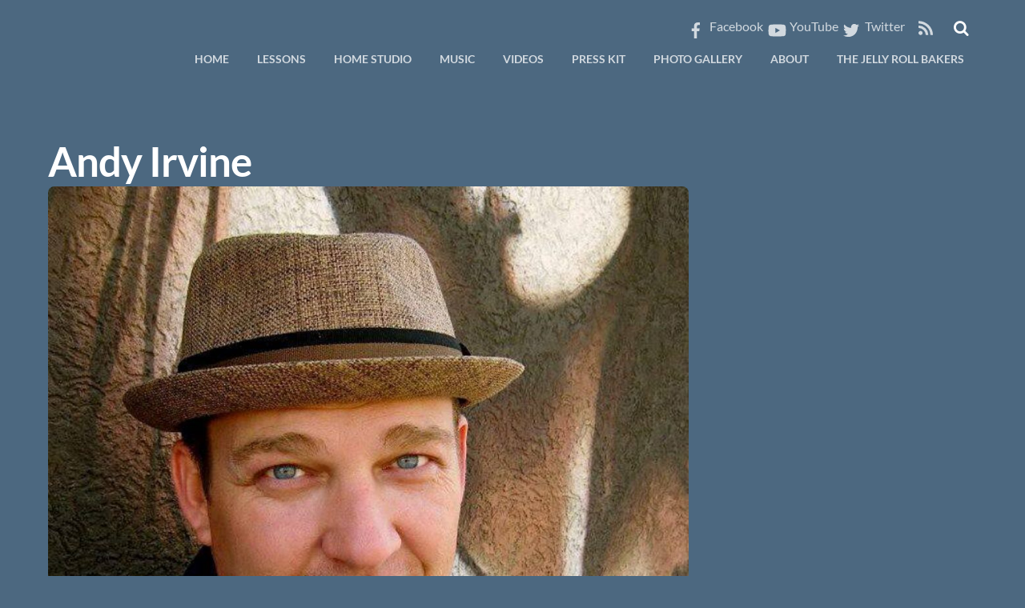

--- FILE ---
content_type: text/html;charset=UTF-8
request_url: https://johnnyoband.com/band-bio-colorado-blues-funk-sole-new-orleans-style-music/andy-irvine/
body_size: 10689
content:
<!--THEMIFY CACHE--><!DOCTYPE html>
<html lang="en" xmlns:fb="https://www.facebook.com/2008/fbml" xmlns:addthis="https://www.addthis.com/help/api-spec" ><head> <meta charset="UTF-8"><meta name="viewport" content="width=device-width, initial-scale=1, minimum-scale=1"><style id="tb_inline_styles" data-no-optimize="1">.tb_animation_on{overflow-x:hidden}.themify_builder .wow{visibility:hidden;animation-fill-mode:both}[data-tf-animation]{will-change:transform,opacity,visibility}.themify_builder .tf_lax_done{transition-duration:.8s;transition-timing-function:cubic-bezier(.165,.84,.44,1)}[data-sticky-active].tb_sticky_scroll_active{z-index:1}[data-sticky-active].tb_sticky_scroll_active .hide-on-stick{display:none}@media(min-width:1025px){.hide-desktop{width:0!important;height:0!important;padding:0!important;visibility:hidden!important;margin:0!important;display:table-column!important;background:0!important}}@media(min-width:769px) and (max-width:1024px){.hide-tablet_landscape{width:0!important;height:0!important;padding:0!important;visibility:hidden!important;margin:0!important;display:table-column!important;background:0!important}}@media(min-width:481px) and (max-width:768px){.hide-tablet{width:0!important;height:0!important;padding:0!important;visibility:hidden!important;margin:0!important;display:table-column!important;background:0!important}}@media(max-width:480px){.hide-mobile{width:0!important;height:0!important;padding:0!important;visibility:hidden!important;margin:0!important;display:table-column!important;background:0!important}}div.row_inner,div.subrow_inner{--gutter:3.2%;--narrow:1.6%;--none:0%;}@media(max-width:480px){
 .themify_map.tf_map_loaded{width:100%!important}
 .ui.builder_button,.ui.nav li a{padding:.525em 1.15em}
 .fullheight>.row_inner:not(.tb_col_count_1){min-height:0}
 }</style><noscript><style>.themify_builder .wow,.wow .tf_lazy{visibility:visible!important}</style></noscript> <style id="tf_lazy_style" data-no-optimize="1">
 [data-tf-src]{
 opacity:0
 }
 .tf_svg_lazy{
 content-visibility:auto;
 transition:filter .3s linear!important;filter:blur(25px);opacity:1;
 transform:translateZ(0)
 }
 .tf_svg_lazy_loaded{
 filter:blur(0)
 }
 .module[data-lazy],.module[data-lazy] .ui,.module_row[data-lazy]:not(.tb_first),.module_row[data-lazy]:not(.tb_first)>.row_inner,.module_row:not(.tb_first) .module_column[data-lazy],.module_row:not(.tb_first) .module_subrow[data-lazy],.module_subrow[data-lazy]>.subrow_inner{

 background-image:none!important
 }
 </style><noscript><style> [data-tf-src]{
 display:none!important
 }
 .tf_svg_lazy{
 filter:none!important;
 opacity:1!important
 }</style> </noscript><style id="tf_lazy_common" data-no-optimize="1"> img{
 max-width:100%;
 height:auto
 }
 .tf_fa{display:inline-block;width:1em;height:1em;stroke-width:0;stroke:currentColor;overflow:visible;fill:currentColor;pointer-events:none;vertical-align:middle;text-rendering:optimizeSpeed;buffered-rendering:static}#tf_svg symbol{overflow:visible}.tf_lazy{position:relative;visibility:visible;display:block;opacity:.3}.wow .tf_lazy{visibility:hidden;opacity:1;position:static;display:inline}div.tf_audio_lazy audio{visibility:hidden;height:0;display:inline}.mejs-container{visibility:visible}.tf_iframe_lazy{transition:opacity .3s ease-in-out;min-height:10px}.tf_carousel .tf_swiper-wrapper{display:flex}.tf_carousel .tf_swiper-slide{flex-shrink:0;opacity:0;width:100%;height:100%}.tf_carousel .tf_lazy{contain:none}.tf_swiper-wrapper>br,.tf_lazy.tf_swiper-wrapper .tf_lazy:after,.tf_lazy.tf_swiper-wrapper .tf_lazy:before{display:none}.tf_lazy:after,.tf_lazy:before{content:'';display:inline-block;position:absolute;width:10px!important;height:10px!important;margin:0 3px;top:50%!important;right:50%!important;left:auto!important;border-radius:100%;background-color:currentColor;visibility:visible;animation:tf-hrz-loader infinite .75s cubic-bezier(.2,.68,.18,1.08)}.tf_lazy:after{width:6px!important;height:6px!important;right:auto!important;left:50%!important;margin-top:3px;animation-delay:-.4s}@keyframes tf-hrz-loader{0%{transform:scale(1);opacity:1}50%{transform:scale(.1);opacity:.6}100%{transform:scale(1);opacity:1}}.tf_lazy_lightbox{position:fixed;background:rgba(11,11,11,.8);color:#ccc;top:0;left:0;display:flex;align-items:center;justify-content:center;z-index:999}.tf_lazy_lightbox .tf_lazy:after,.tf_lazy_lightbox .tf_lazy:before{background:#fff}.tf_vd_lazy{display:flex;flex-wrap:wrap}.tf_w.tf_vd_lazy video{width:100%;height:auto;position:static;object-fit:cover}
 </style><meta name='robots' content='index, follow, max-image-preview:large, max-snippet:-1, max-video-preview:-1' /><title>Andy Irvine - Johnny O Band</title><link rel="canonical" href="https://johnnyoband.com/band-bio-colorado-blues-funk-sole-new-orleans-style-music/andy-irvine/" /><meta property="og:locale" content="en_US" /><meta property="og:type" content="article" /><meta property="og:title" content="Andy Irvine - Johnny O Band" /><meta property="og:description" content="Andy Irvine is musician, author, and educator who has achieved world wide recognition. His devotion to his craft of the bass guitar, and sharing that love with others, has established him as a leading musicianship coach and respected source of encouragement to countless players around the entire globe. Andy has toured throughout 26 countries in [&hellip;]" /><meta property="og:url" content="https://johnnyoband.com/band-bio-colorado-blues-funk-sole-new-orleans-style-music/andy-irvine/" /><meta property="og:site_name" content="Johnny O Band" /><meta property="article:modified_time" content="2021-06-18T01:50:21+00:00" /><meta property="og:image" content="https://johnnyoband.com/wp-content/uploads/2017/02/16808717_10211989475189439_736355852_n.jpg" /><meta property="og:image:width" content="662" /><meta property="og:image:height" content="746" /><meta property="og:image:type" content="image/jpeg" /><meta name="twitter:card" content="summary_large_image" /><meta name="twitter:label1" content="Est. reading time" /><meta name="twitter:data1" content="1 minute" /><script type="application/ld+json" class="yoast-schema-graph">{"@context":"https://schema.org","@graph":[{"@type":"WebPage","@id":"https://johnnyoband.com/band-bio-colorado-blues-funk-sole-new-orleans-style-music/andy-irvine/","url":"https://johnnyoband.com/band-bio-colorado-blues-funk-sole-new-orleans-style-music/andy-irvine/","name":"Andy Irvine - Johnny O Band","isPartOf":{"@id":"https://johnnyoband.com/#website"},"primaryImageOfPage":{"@id":"https://johnnyoband.com/band-bio-colorado-blues-funk-sole-new-orleans-style-music/andy-irvine/#primaryimage"},"image":{"@id":"https://johnnyoband.com/band-bio-colorado-blues-funk-sole-new-orleans-style-music/andy-irvine/#primaryimage"},"thumbnailUrl":"https://johnnyoband.com/wp-content/uploads/2017/02/16808717_10211989475189439_736355852_n.jpg","datePublished":"2016-12-07T05:49:45+00:00","dateModified":"2021-06-18T01:50:21+00:00","breadcrumb":{"@id":"https://johnnyoband.com/band-bio-colorado-blues-funk-sole-new-orleans-style-music/andy-irvine/#breadcrumb"},"inLanguage":"en","potentialAction":[{"@type":"ReadAction","target":["https://johnnyoband.com/band-bio-colorado-blues-funk-sole-new-orleans-style-music/andy-irvine/"]}]},{"@type":"ImageObject","inLanguage":"en","@id":"https://johnnyoband.com/band-bio-colorado-blues-funk-sole-new-orleans-style-music/andy-irvine/#primaryimage","url":"https://johnnyoband.com/wp-content/uploads/2017/02/16808717_10211989475189439_736355852_n.jpg","contentUrl":"https://johnnyoband.com/wp-content/uploads/2017/02/16808717_10211989475189439_736355852_n.jpg","width":662,"height":746},{"@type":"BreadcrumbList","@id":"https://johnnyoband.com/band-bio-colorado-blues-funk-sole-new-orleans-style-music/andy-irvine/#breadcrumb","itemListElement":[{"@type":"ListItem","position":1,"name":"Home","item":"https://johnnyoband.com/"},{"@type":"ListItem","position":2,"name":"About","item":"https://johnnyoband.com/band-bio-colorado-blues-funk-sole-new-orleans-style-music/"},{"@type":"ListItem","position":3,"name":"Andy Irvine"}]},{"@type":"WebSite","@id":"https://johnnyoband.com/#website","url":"https://johnnyoband.com/","name":"Johnny O Band","description":"Blues Music","potentialAction":[{"@type":"SearchAction","target":{"@type":"EntryPoint","urlTemplate":"https://johnnyoband.com/?s={search_term_string}"},"query-input":{"@type":"PropertyValueSpecification","valueRequired":true,"valueName":"search_term_string"}}],"inLanguage":"en"}]}</script><link rel="alternate" type="application/rss+xml" title="Johnny O Band &raquo; Feed" href="https://johnnyoband.com/feed/" />
<link rel="alternate" title="oEmbed (JSON)" type="application/json+oembed" href="https://johnnyoband.com/wp-json/oembed/1.0/embed?url=https%3A%2F%2Fjohnnyoband.com%2Fband-bio-colorado-blues-funk-sole-new-orleans-style-music%2Fandy-irvine%2F" />
<link rel="alternate" title="oEmbed (XML)" type="text/xml+oembed" href="https://johnnyoband.com/wp-json/oembed/1.0/embed?url=https%3A%2F%2Fjohnnyoband.com%2Fband-bio-colorado-blues-funk-sole-new-orleans-style-music%2Fandy-irvine%2F&#038;format=xml" />
<style id='wp-img-auto-sizes-contain-inline-css'>
img:is([sizes=auto i],[sizes^="auto," i]){contain-intrinsic-size:3000px 1500px}
/*# sourceURL=wp-img-auto-sizes-contain-inline-css */
</style>
<style id='classic-theme-styles-inline-css'>
/*! This file is auto-generated */
.wp-block-button__link{color:#fff;background-color:#32373c;border-radius:9999px;box-shadow:none;text-decoration:none;padding:calc(.667em + 2px) calc(1.333em + 2px);font-size:1.125em}.wp-block-file__button{background:#32373c;color:#fff;text-decoration:none}
/*# sourceURL=/wp-includes/css/classic-themes.min.css */
</style>
<link rel="preload" href="https://johnnyoband.com/wp-content/plugins/addthis/frontend/build/addthis_wordpress_public.min.css?ver=6.9" as="style" /><link rel='stylesheet' id='addthis_all_pages-css' href='https://johnnyoband.com/wp-content/plugins/addthis/frontend/build/addthis_wordpress_public.min.css?ver=6.9' media='all' />
<script src="https://johnnyoband.com/wp-includes/js/jquery/jquery.min.js?ver=3.7.1" id="jquery-core-js"></script>
<script src="https://s7.addthis.com/js/300/addthis_widget.js?ver=6.9#pubid=wp-dda223c1ee557ea7087a2b0c5e64de8b" id="addthis_widget-js"></script>
<link rel="https://api.w.org/" href="https://johnnyoband.com/wp-json/" /><link rel="alternate" title="JSON" type="application/json" href="https://johnnyoband.com/wp-json/wp/v2/pages/4126" /><link rel="EditURI" type="application/rsd+xml" title="RSD" href="https://johnnyoband.com/xmlrpc.php?rsd" />
<meta name="generator" content="WordPress 6.9" />
<link rel='shortlink' href='https://johnnyoband.com/?p=4126' /><script data-cfasync="false" type="text/javascript">if (window.addthis_product === undefined) { window.addthis_product = "wpp"; } if (window.wp_product_version === undefined) { window.wp_product_version = "wpp-6.2.7"; } if (window.addthis_share === undefined) { window.addthis_share = {}; } if (window.addthis_config === undefined) { window.addthis_config = {"data_track_clickback":true,"ignore_server_config":true,"ui_atversion":300}; } if (window.addthis_layers === undefined) { window.addthis_layers = {}; } if (window.addthis_layers_tools === undefined) { window.addthis_layers_tools = []; } else { } if (window.addthis_plugin_info === undefined) { window.addthis_plugin_info = {"info_status":"enabled","cms_name":"WordPress","plugin_name":"Share Buttons by AddThis","plugin_version":"6.2.7","plugin_mode":"WordPress","anonymous_profile_id":"wp-dda223c1ee557ea7087a2b0c5e64de8b","page_info":{"template":"pages","post_type":""},"sharing_enabled_on_post_via_metabox":false}; } 
 (function() {
 var first_load_interval_id = setInterval(function () {
 if (typeof window.addthis !== 'undefined') {
 window.clearInterval(first_load_interval_id);
 if (typeof window.addthis_layers !== 'undefined' && Object.getOwnPropertyNames(window.addthis_layers).length > 0) {
 window.addthis.layers(window.addthis_layers);
 }
 if (Array.isArray(window.addthis_layers_tools)) {
 for (i = 0; i < window.addthis_layers_tools.length; i++) {
 window.addthis.layers(window.addthis_layers_tools[i]);
 }
 }
 }
 },1000)
 }());
 </script><link rel="prefetch" href="https://johnnyoband.com/wp-content/themes/themify-music/js/themify.script.min.js?ver=7.1.5" as="script" fetchpriority="low"/><link rel="preload" href="https://johnnyoband.com/wp-content/themes/themify-music/themify/themify-builder/js/themify.builder.script.min.js?ver=7.1.4" as="script" fetchpriority="low"/><link rel="preload" href="https://johnnyoband.com/wp-content/themes/themify-music/js/modules/themify.ajax.min.js?ver=7.1.5" as="script" fetchpriority="low"/><link rel="preload" href="https://johnnyoband.com/wp-content/uploads/2017/02/16808717_10211989475189439_736355852_n.jpg" as="image" imagesrcset="https://johnnyoband.com/wp-content/uploads/2017/02/16808717_10211989475189439_736355852_n.jpg 662w, https://johnnyoband.com/wp-content/uploads/2017/02/16808717_10211989475189439_736355852_n-266x300.jpg 266w, https://johnnyoband.com/wp-content/uploads/2017/02/16808717_10211989475189439_736355852_n-978x1102.jpg 978w" imagesizes="(max-width: 978px) 100vw, 978px" fetchpriority="high"/><style id="tf_gf_fonts_style">@font-face{font-family:'Lato';font-style:italic;font-weight:100;font-display:swap;src:url(https://fonts.gstatic.com/s/lato/v25/S6u-w4BMUTPHjxsIPx-mPCLQ7A.woff2) format('woff2');unicode-range:U+0100-02BA,U+02BD-02C5,U+02C7-02CC,U+02CE-02D7,U+02DD-02FF,U+0304,U+0308,U+0329,U+1D00-1DBF,U+1E00-1E9F,U+1EF2-1EFF,U+2020,U+20A0-20AB,U+20AD-20C0,U+2113,U+2C60-2C7F,U+A720-A7FF;}@font-face{font-family:'Lato';font-style:italic;font-weight:100;font-display:swap;src:url(https://fonts.gstatic.com/s/lato/v25/S6u-w4BMUTPHjxsIPx-oPCI.woff2) format('woff2');unicode-range:U+0000-00FF,U+0131,U+0152-0153,U+02BB-02BC,U+02C6,U+02DA,U+02DC,U+0304,U+0308,U+0329,U+2000-206F,U+20AC,U+2122,U+2191,U+2193,U+2212,U+2215,U+FEFF,U+FFFD;}@font-face{font-family:'Lato';font-style:italic;font-weight:300;font-display:swap;src:url(https://fonts.gstatic.com/s/lato/v25/S6u_w4BMUTPHjxsI9w2_FQft1dw.woff2) format('woff2');unicode-range:U+0100-02BA,U+02BD-02C5,U+02C7-02CC,U+02CE-02D7,U+02DD-02FF,U+0304,U+0308,U+0329,U+1D00-1DBF,U+1E00-1E9F,U+1EF2-1EFF,U+2020,U+20A0-20AB,U+20AD-20C0,U+2113,U+2C60-2C7F,U+A720-A7FF;}@font-face{font-family:'Lato';font-style:italic;font-weight:300;font-display:swap;src:url(https://fonts.gstatic.com/s/lato/v25/S6u_w4BMUTPHjxsI9w2_Gwft.woff2) format('woff2');unicode-range:U+0000-00FF,U+0131,U+0152-0153,U+02BB-02BC,U+02C6,U+02DA,U+02DC,U+0304,U+0308,U+0329,U+2000-206F,U+20AC,U+2122,U+2191,U+2193,U+2212,U+2215,U+FEFF,U+FFFD;}@font-face{font-family:'Lato';font-style:italic;font-display:swap;src:url(https://fonts.gstatic.com/s/lato/v25/S6u8w4BMUTPHjxsAUi-qJCY.woff2) format('woff2');unicode-range:U+0100-02BA,U+02BD-02C5,U+02C7-02CC,U+02CE-02D7,U+02DD-02FF,U+0304,U+0308,U+0329,U+1D00-1DBF,U+1E00-1E9F,U+1EF2-1EFF,U+2020,U+20A0-20AB,U+20AD-20C0,U+2113,U+2C60-2C7F,U+A720-A7FF;}@font-face{font-family:'Lato';font-style:italic;font-display:swap;src:url(https://fonts.gstatic.com/s/lato/v25/S6u8w4BMUTPHjxsAXC-q.woff2) format('woff2');unicode-range:U+0000-00FF,U+0131,U+0152-0153,U+02BB-02BC,U+02C6,U+02DA,U+02DC,U+0304,U+0308,U+0329,U+2000-206F,U+20AC,U+2122,U+2191,U+2193,U+2212,U+2215,U+FEFF,U+FFFD;}@font-face{font-family:'Lato';font-style:italic;font-weight:700;font-display:swap;src:url(https://fonts.gstatic.com/s/lato/v25/S6u_w4BMUTPHjxsI5wq_FQft1dw.woff2) format('woff2');unicode-range:U+0100-02BA,U+02BD-02C5,U+02C7-02CC,U+02CE-02D7,U+02DD-02FF,U+0304,U+0308,U+0329,U+1D00-1DBF,U+1E00-1E9F,U+1EF2-1EFF,U+2020,U+20A0-20AB,U+20AD-20C0,U+2113,U+2C60-2C7F,U+A720-A7FF;}@font-face{font-family:'Lato';font-style:italic;font-weight:700;font-display:swap;src:url(https://fonts.gstatic.com/s/lato/v25/S6u_w4BMUTPHjxsI5wq_Gwft.woff2) format('woff2');unicode-range:U+0000-00FF,U+0131,U+0152-0153,U+02BB-02BC,U+02C6,U+02DA,U+02DC,U+0304,U+0308,U+0329,U+2000-206F,U+20AC,U+2122,U+2191,U+2193,U+2212,U+2215,U+FEFF,U+FFFD;}@font-face{font-family:'Lato';font-style:italic;font-weight:900;font-display:swap;src:url(https://fonts.gstatic.com/s/lato/v25/S6u_w4BMUTPHjxsI3wi_FQft1dw.woff2) format('woff2');unicode-range:U+0100-02BA,U+02BD-02C5,U+02C7-02CC,U+02CE-02D7,U+02DD-02FF,U+0304,U+0308,U+0329,U+1D00-1DBF,U+1E00-1E9F,U+1EF2-1EFF,U+2020,U+20A0-20AB,U+20AD-20C0,U+2113,U+2C60-2C7F,U+A720-A7FF;}@font-face{font-family:'Lato';font-style:italic;font-weight:900;font-display:swap;src:url(https://fonts.gstatic.com/s/lato/v25/S6u_w4BMUTPHjxsI3wi_Gwft.woff2) format('woff2');unicode-range:U+0000-00FF,U+0131,U+0152-0153,U+02BB-02BC,U+02C6,U+02DA,U+02DC,U+0304,U+0308,U+0329,U+2000-206F,U+20AC,U+2122,U+2191,U+2193,U+2212,U+2215,U+FEFF,U+FFFD;}@font-face{font-family:'Lato';font-weight:100;font-display:swap;src:url(https://fonts.gstatic.com/s/lato/v25/S6u8w4BMUTPHh30AUi-qJCY.woff2) format('woff2');unicode-range:U+0100-02BA,U+02BD-02C5,U+02C7-02CC,U+02CE-02D7,U+02DD-02FF,U+0304,U+0308,U+0329,U+1D00-1DBF,U+1E00-1E9F,U+1EF2-1EFF,U+2020,U+20A0-20AB,U+20AD-20C0,U+2113,U+2C60-2C7F,U+A720-A7FF;}@font-face{font-family:'Lato';font-weight:100;font-display:swap;src:url(https://fonts.gstatic.com/s/lato/v25/S6u8w4BMUTPHh30AXC-q.woff2) format('woff2');unicode-range:U+0000-00FF,U+0131,U+0152-0153,U+02BB-02BC,U+02C6,U+02DA,U+02DC,U+0304,U+0308,U+0329,U+2000-206F,U+20AC,U+2122,U+2191,U+2193,U+2212,U+2215,U+FEFF,U+FFFD;}@font-face{font-family:'Lato';font-weight:300;font-display:swap;src:url(https://fonts.gstatic.com/s/lato/v25/S6u9w4BMUTPHh7USSwaPGR_p.woff2) format('woff2');unicode-range:U+0100-02BA,U+02BD-02C5,U+02C7-02CC,U+02CE-02D7,U+02DD-02FF,U+0304,U+0308,U+0329,U+1D00-1DBF,U+1E00-1E9F,U+1EF2-1EFF,U+2020,U+20A0-20AB,U+20AD-20C0,U+2113,U+2C60-2C7F,U+A720-A7FF;}@font-face{font-family:'Lato';font-weight:300;font-display:swap;src:url(https://fonts.gstatic.com/s/lato/v25/S6u9w4BMUTPHh7USSwiPGQ.woff2) format('woff2');unicode-range:U+0000-00FF,U+0131,U+0152-0153,U+02BB-02BC,U+02C6,U+02DA,U+02DC,U+0304,U+0308,U+0329,U+2000-206F,U+20AC,U+2122,U+2191,U+2193,U+2212,U+2215,U+FEFF,U+FFFD;}@font-face{font-family:'Lato';font-display:swap;src:url(https://fonts.gstatic.com/s/lato/v25/S6uyw4BMUTPHjxAwXjeu.woff2) format('woff2');unicode-range:U+0100-02BA,U+02BD-02C5,U+02C7-02CC,U+02CE-02D7,U+02DD-02FF,U+0304,U+0308,U+0329,U+1D00-1DBF,U+1E00-1E9F,U+1EF2-1EFF,U+2020,U+20A0-20AB,U+20AD-20C0,U+2113,U+2C60-2C7F,U+A720-A7FF;}@font-face{font-family:'Lato';font-display:swap;src:url(https://fonts.gstatic.com/s/lato/v25/S6uyw4BMUTPHjx4wXg.woff2) format('woff2');unicode-range:U+0000-00FF,U+0131,U+0152-0153,U+02BB-02BC,U+02C6,U+02DA,U+02DC,U+0304,U+0308,U+0329,U+2000-206F,U+20AC,U+2122,U+2191,U+2193,U+2212,U+2215,U+FEFF,U+FFFD;}@font-face{font-family:'Lato';font-weight:700;font-display:swap;src:url(https://fonts.gstatic.com/s/lato/v25/S6u9w4BMUTPHh6UVSwaPGR_p.woff2) format('woff2');unicode-range:U+0100-02BA,U+02BD-02C5,U+02C7-02CC,U+02CE-02D7,U+02DD-02FF,U+0304,U+0308,U+0329,U+1D00-1DBF,U+1E00-1E9F,U+1EF2-1EFF,U+2020,U+20A0-20AB,U+20AD-20C0,U+2113,U+2C60-2C7F,U+A720-A7FF;}@font-face{font-family:'Lato';font-weight:700;font-display:swap;src:url(https://fonts.gstatic.com/s/lato/v25/S6u9w4BMUTPHh6UVSwiPGQ.woff2) format('woff2');unicode-range:U+0000-00FF,U+0131,U+0152-0153,U+02BB-02BC,U+02C6,U+02DA,U+02DC,U+0304,U+0308,U+0329,U+2000-206F,U+20AC,U+2122,U+2191,U+2193,U+2212,U+2215,U+FEFF,U+FFFD;}@font-face{font-family:'Lato';font-weight:900;font-display:swap;src:url(https://fonts.gstatic.com/s/lato/v25/S6u9w4BMUTPHh50XSwaPGR_p.woff2) format('woff2');unicode-range:U+0100-02BA,U+02BD-02C5,U+02C7-02CC,U+02CE-02D7,U+02DD-02FF,U+0304,U+0308,U+0329,U+1D00-1DBF,U+1E00-1E9F,U+1EF2-1EFF,U+2020,U+20A0-20AB,U+20AD-20C0,U+2113,U+2C60-2C7F,U+A720-A7FF;}@font-face{font-family:'Lato';font-weight:900;font-display:swap;src:url(https://fonts.gstatic.com/s/lato/v25/S6u9w4BMUTPHh50XSwiPGQ.woff2) format('woff2');unicode-range:U+0000-00FF,U+0131,U+0152-0153,U+02BB-02BC,U+02C6,U+02DA,U+02DC,U+0304,U+0308,U+0329,U+2000-206F,U+20AC,U+2122,U+2191,U+2193,U+2212,U+2215,U+FEFF,U+FFFD;}</style><link rel="preload" fetchpriority="high" href="https://johnnyoband.com/wp-content/uploads/themify-concate/4188546987/themify-1398048750.min.css" as="style"><link fetchpriority="high" id="themify_concate-css" rel="stylesheet" href="https://johnnyoband.com/wp-content/uploads/themify-concate/4188546987/themify-1398048750.min.css"><style id="wp-custom-css">@media only screen and (max-width : 450px) { td { width: 100%; display: block; } }</style><style id='global-styles-inline-css'>
:root{--wp--preset--aspect-ratio--square: 1;--wp--preset--aspect-ratio--4-3: 4/3;--wp--preset--aspect-ratio--3-4: 3/4;--wp--preset--aspect-ratio--3-2: 3/2;--wp--preset--aspect-ratio--2-3: 2/3;--wp--preset--aspect-ratio--16-9: 16/9;--wp--preset--aspect-ratio--9-16: 9/16;--wp--preset--color--black: #000000;--wp--preset--color--cyan-bluish-gray: #abb8c3;--wp--preset--color--white: #ffffff;--wp--preset--color--pale-pink: #f78da7;--wp--preset--color--vivid-red: #cf2e2e;--wp--preset--color--luminous-vivid-orange: #ff6900;--wp--preset--color--luminous-vivid-amber: #fcb900;--wp--preset--color--light-green-cyan: #7bdcb5;--wp--preset--color--vivid-green-cyan: #00d084;--wp--preset--color--pale-cyan-blue: #8ed1fc;--wp--preset--color--vivid-cyan-blue: #0693e3;--wp--preset--color--vivid-purple: #9b51e0;--wp--preset--gradient--vivid-cyan-blue-to-vivid-purple: linear-gradient(135deg,rgb(6,147,227) 0%,rgb(155,81,224) 100%);--wp--preset--gradient--light-green-cyan-to-vivid-green-cyan: linear-gradient(135deg,rgb(122,220,180) 0%,rgb(0,208,130) 100%);--wp--preset--gradient--luminous-vivid-amber-to-luminous-vivid-orange: linear-gradient(135deg,rgb(252,185,0) 0%,rgb(255,105,0) 100%);--wp--preset--gradient--luminous-vivid-orange-to-vivid-red: linear-gradient(135deg,rgb(255,105,0) 0%,rgb(207,46,46) 100%);--wp--preset--gradient--very-light-gray-to-cyan-bluish-gray: linear-gradient(135deg,rgb(238,238,238) 0%,rgb(169,184,195) 100%);--wp--preset--gradient--cool-to-warm-spectrum: linear-gradient(135deg,rgb(74,234,220) 0%,rgb(151,120,209) 20%,rgb(207,42,186) 40%,rgb(238,44,130) 60%,rgb(251,105,98) 80%,rgb(254,248,76) 100%);--wp--preset--gradient--blush-light-purple: linear-gradient(135deg,rgb(255,206,236) 0%,rgb(152,150,240) 100%);--wp--preset--gradient--blush-bordeaux: linear-gradient(135deg,rgb(254,205,165) 0%,rgb(254,45,45) 50%,rgb(107,0,62) 100%);--wp--preset--gradient--luminous-dusk: linear-gradient(135deg,rgb(255,203,112) 0%,rgb(199,81,192) 50%,rgb(65,88,208) 100%);--wp--preset--gradient--pale-ocean: linear-gradient(135deg,rgb(255,245,203) 0%,rgb(182,227,212) 50%,rgb(51,167,181) 100%);--wp--preset--gradient--electric-grass: linear-gradient(135deg,rgb(202,248,128) 0%,rgb(113,206,126) 100%);--wp--preset--gradient--midnight: linear-gradient(135deg,rgb(2,3,129) 0%,rgb(40,116,252) 100%);--wp--preset--font-size--small: 13px;--wp--preset--font-size--medium: 20px;--wp--preset--font-size--large: 36px;--wp--preset--font-size--x-large: 42px;--wp--preset--spacing--20: 0.44rem;--wp--preset--spacing--30: 0.67rem;--wp--preset--spacing--40: 1rem;--wp--preset--spacing--50: 1.5rem;--wp--preset--spacing--60: 2.25rem;--wp--preset--spacing--70: 3.38rem;--wp--preset--spacing--80: 5.06rem;--wp--preset--shadow--natural: 6px 6px 9px rgba(0, 0, 0, 0.2);--wp--preset--shadow--deep: 12px 12px 50px rgba(0, 0, 0, 0.4);--wp--preset--shadow--sharp: 6px 6px 0px rgba(0, 0, 0, 0.2);--wp--preset--shadow--outlined: 6px 6px 0px -3px rgb(255, 255, 255), 6px 6px rgb(0, 0, 0);--wp--preset--shadow--crisp: 6px 6px 0px rgb(0, 0, 0);}:where(.is-layout-flex){gap: 0.5em;}:where(.is-layout-grid){gap: 0.5em;}body .is-layout-flex{display: flex;}.is-layout-flex{flex-wrap: wrap;align-items: center;}.is-layout-flex > :is(*, div){margin: 0;}body .is-layout-grid{display: grid;}.is-layout-grid > :is(*, div){margin: 0;}:where(.wp-block-columns.is-layout-flex){gap: 2em;}:where(.wp-block-columns.is-layout-grid){gap: 2em;}:where(.wp-block-post-template.is-layout-flex){gap: 1.25em;}:where(.wp-block-post-template.is-layout-grid){gap: 1.25em;}.has-black-color{color: var(--wp--preset--color--black) !important;}.has-cyan-bluish-gray-color{color: var(--wp--preset--color--cyan-bluish-gray) !important;}.has-white-color{color: var(--wp--preset--color--white) !important;}.has-pale-pink-color{color: var(--wp--preset--color--pale-pink) !important;}.has-vivid-red-color{color: var(--wp--preset--color--vivid-red) !important;}.has-luminous-vivid-orange-color{color: var(--wp--preset--color--luminous-vivid-orange) !important;}.has-luminous-vivid-amber-color{color: var(--wp--preset--color--luminous-vivid-amber) !important;}.has-light-green-cyan-color{color: var(--wp--preset--color--light-green-cyan) !important;}.has-vivid-green-cyan-color{color: var(--wp--preset--color--vivid-green-cyan) !important;}.has-pale-cyan-blue-color{color: var(--wp--preset--color--pale-cyan-blue) !important;}.has-vivid-cyan-blue-color{color: var(--wp--preset--color--vivid-cyan-blue) !important;}.has-vivid-purple-color{color: var(--wp--preset--color--vivid-purple) !important;}.has-black-background-color{background-color: var(--wp--preset--color--black) !important;}.has-cyan-bluish-gray-background-color{background-color: var(--wp--preset--color--cyan-bluish-gray) !important;}.has-white-background-color{background-color: var(--wp--preset--color--white) !important;}.has-pale-pink-background-color{background-color: var(--wp--preset--color--pale-pink) !important;}.has-vivid-red-background-color{background-color: var(--wp--preset--color--vivid-red) !important;}.has-luminous-vivid-orange-background-color{background-color: var(--wp--preset--color--luminous-vivid-orange) !important;}.has-luminous-vivid-amber-background-color{background-color: var(--wp--preset--color--luminous-vivid-amber) !important;}.has-light-green-cyan-background-color{background-color: var(--wp--preset--color--light-green-cyan) !important;}.has-vivid-green-cyan-background-color{background-color: var(--wp--preset--color--vivid-green-cyan) !important;}.has-pale-cyan-blue-background-color{background-color: var(--wp--preset--color--pale-cyan-blue) !important;}.has-vivid-cyan-blue-background-color{background-color: var(--wp--preset--color--vivid-cyan-blue) !important;}.has-vivid-purple-background-color{background-color: var(--wp--preset--color--vivid-purple) !important;}.has-black-border-color{border-color: var(--wp--preset--color--black) !important;}.has-cyan-bluish-gray-border-color{border-color: var(--wp--preset--color--cyan-bluish-gray) !important;}.has-white-border-color{border-color: var(--wp--preset--color--white) !important;}.has-pale-pink-border-color{border-color: var(--wp--preset--color--pale-pink) !important;}.has-vivid-red-border-color{border-color: var(--wp--preset--color--vivid-red) !important;}.has-luminous-vivid-orange-border-color{border-color: var(--wp--preset--color--luminous-vivid-orange) !important;}.has-luminous-vivid-amber-border-color{border-color: var(--wp--preset--color--luminous-vivid-amber) !important;}.has-light-green-cyan-border-color{border-color: var(--wp--preset--color--light-green-cyan) !important;}.has-vivid-green-cyan-border-color{border-color: var(--wp--preset--color--vivid-green-cyan) !important;}.has-pale-cyan-blue-border-color{border-color: var(--wp--preset--color--pale-cyan-blue) !important;}.has-vivid-cyan-blue-border-color{border-color: var(--wp--preset--color--vivid-cyan-blue) !important;}.has-vivid-purple-border-color{border-color: var(--wp--preset--color--vivid-purple) !important;}.has-vivid-cyan-blue-to-vivid-purple-gradient-background{background: var(--wp--preset--gradient--vivid-cyan-blue-to-vivid-purple) !important;}.has-light-green-cyan-to-vivid-green-cyan-gradient-background{background: var(--wp--preset--gradient--light-green-cyan-to-vivid-green-cyan) !important;}.has-luminous-vivid-amber-to-luminous-vivid-orange-gradient-background{background: var(--wp--preset--gradient--luminous-vivid-amber-to-luminous-vivid-orange) !important;}.has-luminous-vivid-orange-to-vivid-red-gradient-background{background: var(--wp--preset--gradient--luminous-vivid-orange-to-vivid-red) !important;}.has-very-light-gray-to-cyan-bluish-gray-gradient-background{background: var(--wp--preset--gradient--very-light-gray-to-cyan-bluish-gray) !important;}.has-cool-to-warm-spectrum-gradient-background{background: var(--wp--preset--gradient--cool-to-warm-spectrum) !important;}.has-blush-light-purple-gradient-background{background: var(--wp--preset--gradient--blush-light-purple) !important;}.has-blush-bordeaux-gradient-background{background: var(--wp--preset--gradient--blush-bordeaux) !important;}.has-luminous-dusk-gradient-background{background: var(--wp--preset--gradient--luminous-dusk) !important;}.has-pale-ocean-gradient-background{background: var(--wp--preset--gradient--pale-ocean) !important;}.has-electric-grass-gradient-background{background: var(--wp--preset--gradient--electric-grass) !important;}.has-midnight-gradient-background{background: var(--wp--preset--gradient--midnight) !important;}.has-small-font-size{font-size: var(--wp--preset--font-size--small) !important;}.has-medium-font-size{font-size: var(--wp--preset--font-size--medium) !important;}.has-large-font-size{font-size: var(--wp--preset--font-size--large) !important;}.has-x-large-font-size{font-size: var(--wp--preset--font-size--x-large) !important;}
/*# sourceURL=global-styles-inline-css */
</style>
</head><body data-rsssl=1 class="wp-singular page-template-default page page-id-4126 page-child parent-pageid-2 wp-theme-themify-music skin-default sidebar1 default_width no-home tb_animation_on header-horizontal fixed-header-enabled"><div id="tf_mainwrap"><a class="screen-reader-text skip-to-content" href="#content">Skip to content</a><svg id="tf_svg" style="display:none"><defs><symbol id="tf-fab-facebook" viewBox="0 0 17 32"><path d="M13.5 5.31q-1.13 0-1.78.38t-.85.94-.18 1.43V12H16l-.75 5.69h-4.56V32H4.8V17.7H0V12h4.8V7.5q0-3.56 2-5.53T12.13 0q2.68 0 4.37.25v5.06h-3z"/></symbol><symbol id="tf-fab-youtube" viewBox="0 0 36 32"><path d="M34.38 7.75q.18.75.34 1.88t.22 2.21.1 2.03.02 1.57V16q0 5.63-.68 8.31-.32 1.07-1.13 1.88t-1.94 1.12q-1.19.32-4.5.47t-6.06.22H18q-10.7 0-13.31-.69-2.44-.68-3.07-3-.31-1.18-.47-3.28T.94 17.5V16q0-5.56.68-8.25.32-1.12 1.13-1.94T4.69 4.7q1.18-.31 4.5-.47T15.25 4H18q10.69 0 13.31.69 1.13.31 1.94 1.12t1.13 1.94zM14.5 21.13 23.44 16l-8.94-5.06v10.19z"/></symbol><symbol id="tf-fab-twitter" viewBox="0 0 32 32"><path d="M28.69 9.5q.06.25.06.81 0 3.32-1.25 6.6t-3.53 6-5.9 4.4-8 1.7Q4.56 29 0 26.05q.69.07 1.56.07 4.57 0 8.2-2.82-2.2 0-3.85-1.28T3.63 18.8q.62.07 1.19.07.87 0 1.75-.2-1.5-.3-2.7-1.24T2 15.16t-.69-2.9v-.13q1.38.8 2.94.87-2.94-2-2.94-5.5 0-1.75.94-3.31Q4.7 7.25 8.22 9.06t7.53 2q-.12-.75-.12-1.5 0-2.69 1.9-4.62T22.13 3Q25 3 26.94 5.06q2.25-.43 4.19-1.56-.75 2.31-2.88 3.63 1.88-.25 3.75-1.07-1.37 2-3.31 3.44z"/></symbol><symbol id="tf-fas-rss" viewBox="0 0 28 32"><path d="M8 25.97q0 1.66-1.16 2.84t-2.8 1.2-2.85-1.2-1.2-2.84 1.2-2.81T4.03 22t2.81 1.16T8 25.96zm11 2.97q0 .44-.28.75T18 30h-3q-.44 0-.72-.28t-.28-.66q-.38-5.25-4.1-8.96T.95 16q-.38 0-.66-.28T0 15v-3q0-.44.31-.72t.75-.28q7.25.44 12.38 5.56T19 28.94zm9 0q0 .44-.28.75T27 30h-3q-.44 0-.72-.28t-.28-.66q-.38-9-6.72-15.34T.94 7q-.38 0-.66-.28T0 6V3q0-.44.31-.72T1.06 2q5.38.19 10.28 2.4t8.5 5.79 5.79 8.47T28 28.94z"/></symbol><style id="tf_fonts_style">.tf_fa.tf-fab-youtube{width:1.125em}.tf_fa.tf-fas-rss{width:0.875em}</style></defs></svg><script> </script> <div id="pagewrap" class="hfeed site tf_box"> <div id="headerwrap" class=' tf_box tf_w' ><header id="header" class="pagewidth tf_clearfix tf_box tf_rel" itemscope="itemscope" itemtype="https://schema.org/WPHeader"> <div class="header-bar tf_left"><div id="site-logo"><a href="https://www.johnnyoband.com" title="Johnny O Band"><span>Johnny O Band</span></a></div><div id="site-description" class="site-description"><span>Blues Music</span></div></div><a id="menu-icon" href="#mobile-menu"><span class="menu-icon-inner tf_box tf_rel tf_vmiddle tf_inline_b tf_overflow"></span><span class="screen-reader-text">Menu</span></a> <div id="mobile-menu" class="sidemenu sidemenu-off tf_scrollbar"><div class="navbar-wrapper tf_clearfix"> <div id="searchform-wrap" class="tf_right"><form method="get" id="searchform" action="https://johnnyoband.com/"><i class="icon-search"></i><input type="text" name="s" id="s" title="Search" value="" /></form> </div><div class="social-widget tf_right tf_rel"><div id="themify-social-links-1005" class="widget themify-social-links"><ul class="social-links horizontal"><li class="social-link-item facebook font-icon icon-medium"><a href="https://www.facebook.com/john.ohnmacht" aria-label="facebook" target="_blank" rel="noopener"><em><svg aria-label="Facebook" class="tf_fa tf-fab-facebook" role="img"><use href="#tf-fab-facebook"></use></svg></em> Facebook</a></li><li class="social-link-item youtube font-icon icon-medium"><a href="https://www.youtube.com/channel/UCBYsYkQebwrfWLL2yxbQ7Ew" aria-label="youtube" target="_blank" rel="noopener"><em><svg aria-label="YouTube" class="tf_fa tf-fab-youtube" role="img"><use href="#tf-fab-youtube"></use></svg></em> YouTube</a></li><li class="social-link-item twitter font-icon icon-medium"><a href="https://twitter.com/johnnyoband" aria-label="twitter" target="_blank" rel="noopener"><em><svg aria-label="Twitter" class="tf_fa tf-fab-twitter" role="img"><use href="#tf-fab-twitter"></use></svg></em> Twitter</a></li></ul></div> <div class="rss tf_inline_b tf_vmiddle"><a class="hs-rss-link" href="https://johnnyoband.com/feed/"><svg aria-label="RSS" class="tf_fa tf-fas-rss" role="img"><use href="#tf-fas-rss"></use></svg><span class="screen-reader-text">RSS</span></a></div> </div><nav id="main-nav-wrap" class="tf_clearfix" itemscope="itemscope" itemtype="https://schema.org/SiteNavigationElement"><ul id="main-nav" class="main-nav tf_clearfix tf_box"><li id="menu-item-4071" class="menu-item-page-2256 menu-item menu-item-type-post_type menu-item-object-page menu-item-home menu-item-4071"><a href="https://johnnyoband.com/">Home</a></li>
<li id="menu-item-4078" class="menu-item-page-4077 menu-item menu-item-type-post_type menu-item-object-page menu-item-4078"><a href="https://johnnyoband.com/acoustic-electric-guitar-lessons-louisville-colorado/">Lessons</a></li>
<li id="menu-item-4415" class="menu-item-page-4413 menu-item menu-item-type-post_type menu-item-object-page menu-item-4415"><a href="https://johnnyoband.com/home-studio-recording-johnny-o-louisville-colorado-producer-songwriter-local-clients/">Home Studio</a></li>
<li id="menu-item-4446" class="menu-item-page-4444 menu-item menu-item-type-post_type menu-item-object-page menu-item-4446"><a href="https://johnnyoband.com/johnny-o-band-cd-release-streaming-music-original-blues-rock/">Music</a></li>
<li id="menu-item-4433" class="menu-item-page-4427 menu-item menu-item-type-post_type menu-item-object-page menu-item-4433"><a href="https://johnnyoband.com/blues-funk-soul-live-performance-blues-video/">Videos</a></li>
<li id="menu-item-4084" class="menu-item-page-4083 menu-item menu-item-type-post_type menu-item-object-page menu-item-4084"><a href="https://johnnyoband.com/press-kitjohnny-o-band-electronic-press-kit-epk-photos-reviews-videos/">Press Kit</a></li>
<li id="menu-item-5182" class="menu-item-page-4698 menu-item menu-item-type-post_type menu-item-object-page menu-item-5182"><a href="https://johnnyoband.com/photo-galleryjohnny-o-band-photo-gallery-pictures/">Photo Gallery</a></li>
<li id="menu-item-4072" class="menu-item-page-2 menu-item menu-item-type-post_type menu-item-object-page current-page-ancestor current-menu-ancestor current-menu-parent current-page-parent current_page_parent current_page_ancestor menu-item-has-children menu-item-4072"><a href="https://johnnyoband.com/band-bio-colorado-blues-funk-sole-new-orleans-style-music/">About<span class="child-arrow closed" tabindex="-1"></span></a>
<ul class="sub-menu"><li id="menu-item-4119" class="menu-item-page-4117 menu-item menu-item-type-post_type menu-item-object-page menu-item-4119 menu-page-4117-parent-4072"><a href="https://johnnyoband.com/band-bio-colorado-blues-funk-sole-new-orleans-style-music/john-ohnmacht/">John Ohnmacht</a></li><li id="menu-item-4129" class="menu-item-page-4126 menu-item menu-item-type-post_type menu-item-object-page current-menu-item page_item page-item-4126 current_page_item menu-item-4129 menu-page-4126-parent-4072"><a href="https://johnnyoband.com/band-bio-colorado-blues-funk-sole-new-orleans-style-music/andy-irvine/" aria-current="page">Andy Irvine</a></li>
</ul>
</li>
<li id="menu-item-5084" class="menu-item-page-5082 menu-item menu-item-type-post_type menu-item-object-page menu-item-5084"><a href="https://johnnyoband.com/the-jelly-roll-bakers-unique-blues-duo-johnny-o-andy-irvine/">The Jelly Roll Bakers</a></li>
</ul></nav></div> <a id="menu-icon-close" href="#mobile-menu"><span class="screen-reader-text">Close</span></a> </div></header></div><div id="body" class="tf_clearfix tf_box tf_mw tf_rel"><div id="layout" class="pagewidth tf_clearfix tf_box tf_rel"><main id="content" class="tf_clearfix tf_box"><div id="page-4126" class="type-page"><time datetime="2016-12-07"></time> <h1 itemprop="name" class="page-title">Andy Irvine </h1> <div class="page-content entry-content"> <figure class="post-image"><img data-tf-not-load="1" fetchpriority="high" loading="auto" decoding="sync" decoding="async" src="https://johnnyoband.com/wp-content/uploads/2017/02/16808717_10211989475189439_736355852_n.jpg" width="978" height="1102" class="wp-post-image wp-image-4922" title="16808717_10211989475189439_736355852_n" alt="16808717_10211989475189439_736355852_n" srcset="https://johnnyoband.com/wp-content/uploads/2017/02/16808717_10211989475189439_736355852_n.jpg 662w, https://johnnyoband.com/wp-content/uploads/2017/02/16808717_10211989475189439_736355852_n-266x300.jpg 266w, https://johnnyoband.com/wp-content/uploads/2017/02/16808717_10211989475189439_736355852_n-978x1102.jpg 978w" sizes="(max-width: 978px) 100vw, 978px" /></figure><div class="at-above-post-page addthis_tool" data-url="https://johnnyoband.com/band-bio-colorado-blues-funk-sole-new-orleans-style-music/andy-irvine/"></div>
<div id="themify_builder_content-4126" data-postid="4126" class="themify_builder_content themify_builder_content-4126 themify_builder tf_clear"><div data-lazy="1" class="module_row themify_builder_row tb_fo98565 tb_first tf_w tf_clearfix"> <div class="row_inner col_align_top tb_col_count_1 tf_box tf_rel"> <div data-lazy="1" class="module_column tb-column col-full tb_04u0757 first"><div class="tb-column-inner tf_box tf_w"><div class="module module-text tb_3uo7555 " data-lazy="1"><div class="tb_text_wrap"><h3>Andy Irvine is musician, author, and educator who has achieved world wide recognition. His devotion to his craft of the bass guitar, and sharing that love with others, has established him as a leading musicianship coach and respected source of encouragement to countless players around the entire globe. Andy has toured throughout 26 countries in recent years sharing his musical concepts and spreading his own brand of funky cheer. His musicianship journey began in 1982 when he was given a bass guitar for his 12th birthday. From that moment forward Andy was filled with a passion and insatiable appetite for all things music, which shaped the direction of his entire life. As a band leader, touring pro side man and accomplished session musician, Andy has developed a highly individual style, and continues to do so. With a playful spirit, infinitely open mind to all music styles, and his devotion to the pocket groove, he is respected far and wide by his fans, peers and the music industry as a whole. Andy has 3 album releases of completely original material to his credit, 2 published educational DVD’s, in addition to recording credits on over 50 other albums. His band, The Andy Irvine Group, performs regularly in the USA and Europe. In 2014 he authored the book &#8220;Passion and Action a Musician&#8217;s Journey&#8221; which has garnered exceptional reviews world wide. In May of 2016 Andy will launch The Daily Funk Club website/forum, a subscription driven website for all bassists to learn, share and check out a wide variety of basses, amps and gear. In May of 2016 Andy joined top Colorado blues/soul act The Johnny O Band.</h3> </div>
</div></div></div></div> </div></div>
<div class="at-below-post-page addthis_tool" data-url="https://johnnyoband.com/band-bio-colorado-blues-funk-sole-new-orleans-style-music/andy-irvine/"></div> </div></div> </main><aside id="sidebar" class="tf_right tf_box" itemscope="itemscope" itemtype="https://schema.org/WPSidebar"></aside></div> </div><div id="footerwrap" class="tf_clearfix tf_box"><footer id="footer" class="pagewidth tf_clearfix tf_box" itemscope="itemscope" itemtype="https://schema.org/WPFooter"><div class="footer-widgets tf_clearfix tf_clear"><div class="col3-1 first"></div><div class="col3-1"></div><div class="col3-1"></div></div><div class="footer-text tf_clearfix tf_clear"> <div class="one">&copy; <a href="https://johnnyoband.com">Johnny O Band</a> 2026</div><div class="two">Powered by <a href="http://wordpress.org">WordPress</a> &bull; <a href="https://themify.me">Themify WordPress Themes</a></div></div></footer></div></div><script type="speculationrules">
{"prefetch":[{"source":"document","where":{"and":[{"href_matches":"/*"},{"not":{"href_matches":["/wp-*.php","/wp-admin/*","/wp-content/uploads/*","/wp-content/*","/wp-content/plugins/*","/wp-content/themes/themify-music/*","/*\\?(.+)"]}},{"not":{"selector_matches":"a[rel~=\"nofollow\"]"}},{"not":{"selector_matches":".no-prefetch, .no-prefetch a"}}]},"eagerness":"conservative"}]}
</script><script id="tf_vars" data-no-optimize="1" data-noptimize="1" defer="defer" src="[data-uri]"></script><script defer="defer" data-v="7.1.4" data-pl-href="https://johnnyoband.com/wp-content/plugins/fake.css" data-no-optimize="1" data-noptimize="1" src="https://johnnyoband.com/wp-content/themes/themify-music/themify/js/main.min.js?ver=7.1.4" id="themify-main-script-js"></script>
<script id="wp-statistics-tracker-js-extra">
var WP_Statistics_Tracker_Object = {"requestUrl":"https://johnnyoband.com/wp-json/wp-statistics/v2","ajaxUrl":"https://johnnyoband.com/wp-admin/admin-ajax.php","hitParams":{"wp_statistics_hit":1,"source_type":"page","source_id":4126,"search_query":"","signature":"11e0c10fd4c7041c1fdb836a629f5b97","endpoint":"hit"},"option":{"dntEnabled":false,"bypassAdBlockers":false,"consentIntegration":{"name":null,"status":[]},"isPreview":false,"userOnline":false,"trackAnonymously":false,"isWpConsentApiActive":false,"consentLevel":"functional"},"isLegacyEventLoaded":"","customEventAjaxUrl":"https://johnnyoband.com/wp-admin/admin-ajax.php?action=wp_statistics_custom_event&nonce=811cf1a730","onlineParams":{"wp_statistics_hit":1,"source_type":"page","source_id":4126,"search_query":"","signature":"11e0c10fd4c7041c1fdb836a629f5b97","action":"wp_statistics_online_check"},"jsCheckTime":"60000"};
//# sourceURL=wp-statistics-tracker-js-extra
</script>
<script src="https://johnnyoband.com/wp-content/plugins/wp-statistics/assets/js/tracker.js?ver=14.16" id="wp-statistics-tracker-js"></script><script type="application/ld+json">[{"@context":"https:\/\/schema.org","@type":"WebPage","mainEntityOfPage":{"@type":"WebPage","@id":"https:\/\/johnnyoband.com\/band-bio-colorado-blues-funk-sole-new-orleans-style-music\/andy-irvine\/"},"headline":"Andy Irvine","datePublished":"2016-12-07T05:49:45+00:00","dateModified":"2021-06-18T01:50:21+00:00","description":"","image":{"@type":"ImageObject","url":"https:\/\/johnnyoband.com\/wp-content\/uploads\/2017\/02\/16808717_10211989475189439_736355852_n.jpg","width":662,"height":746}}]</script></div> <div class="body-overlay"></div><a class="floating-back-top tf_opacity" href="#header"><span>Back to top</span></a>
</body>
</html>


--- FILE ---
content_type: text/javascript
request_url: https://johnnyoband.com/wp-content/themes/themify-music/js/modules/themify.ajax.min.js?ver=7.1.5
body_size: 2731
content:
(($,S,T)=>{"use strict";let r=null,e=null,l=null,s=S.tfId("themify-progress");s||((s=S.createElement("div")).id="themify-progress",S.body.appendChild(s));const n={progress(e){let t=0,i=0;1===e?(t=15,i=25):2===e?(t=45,i=60):3===e?(t=70,i=85):4===e&&(t=i=100);const r=Math.floor(Math.random()*(i-t+1))+t;100===r&&s.tfOn("transitionend",function(){this.removeAttribute("style")},{once:!0,passive:!0}),s.style.width=r+"%"},initClick(){const e=S.tfId("searchform"),t=this;l=window.location.href,$(S).on("click","a",this.click),e&&e.tfOn("submit",function(e){e.preventDefault(),t.search(this)})},init(){setTimeout(()=>{this.initClick(),window.tfOn("popstate",()=>{this.popstate()},{passive:!1})},500)},render(d,e,m){const p=S.createElement("html");p.innerHTML=e;let i=p.querySelector("#tb_builder_js_style-js"),r=p.querySelector("#tb_builder_js_style-js-extra"),t=0;i&&(i=S.adoptNode(i),r=S.adoptNode(r));const u=this,y=p.tfTag("head")[0],l={},s=[],g=[],_=S.createDocumentFragment(),b=S.tfTag("head")[0],n=y.querySelectorAll("link"),w=S.tfId("tf_mainwrap"),o=p.querySelectorAll("script"),a=function(e){if(--t,e&&(this.tfOff(["load","error"],a,{passive:!0,once:!0}),"error"===e.type)&&this.remove(),t<=0){u.progress(3);const f=b.querySelectorAll('link[media="prepare"]'),c=f.length;let a=0;for(let e=c-1;-1<e;--e)f[e].media=f[e].getAttribute("data-media");const h=()=>{const i=S.styleSheets;for(let e=i.length-1;-1<e;--e){let t=i[e].href;if(t)for(let e=c-1;-1<e;--e)t===f[e].getAttribute("href")&&++a}if(a>=c){const e=p.tfTag("body")[0],t=b.tfTag("meta"),r=y.tfTag("meta"),o=e.querySelector("#tf_mainwrap"),l=o.querySelector("#themify-google-fonts-css"),s=w.querySelector("#themify-google-fonts-css"),n=o.tfTag("link");o.className+=" tf_hide tf_abs tf_opacity";for(let e=n.length-1;-1<e;--e)n[e].hasAttribute("as")&&n[e].remove();s&&l&&s.href!==l.href?s.replaceWith(l):!s&&l&&S.body.appendChild(l),w.before(o),T.trigger("tf_fixed_header_disable"),T.trigger("tb_scroll_highlight_disable"),$(window).off(),$(S).off(),T.body.off(),w.tfOn("transitionend",function(){this.remove();for(let e=g.length-1;-1<e;--e)g[e].remove();o.classList.remove("tf_abs");const e=S.querySelector("#wpadminbar.nojs");e&&e.classList.remove("nojs")},{once:!0,passive:!0}),w.className+=" tf_abs tf_opacity",S.body.className=e.className,w.style.zIndex="1",o.classList.remove("tf_hide");for(let e=t.length-1;-1<e;--e)"themify-framework-css"===t[e].id||"viewport"===t[e].name||t[e].hasAttribute("charset")||t[e].remove();for(let e=0;e<r.length;++e)"themify-framework-css"===r[e].id||"viewport"===r[e].name||r[e].hasAttribute("charset")||b.prepend(r[e]);b.tfTag("title")[0].replaceWith(y.tfTag("title")[0]),u.progress(4),setTimeout(()=>{const i=["tf_theme_bg_css","tf_theme_entry_css"];for(let t=i.length-1;-1<t;--t)if(null===y.querySelector("#"+i[t])){let e=b.querySelector("#"+i[t]);e&&e.remove()}const s=y.querySelectorAll("style"),n=b.tfTag("style");for(let l=0,e=s.length;l<e;++l){let r=s[l].id;if("tf_lazy_common"!==r&&"tf_lazy_style"!==r&&"tf_fonts_style"!==r&&"tb_lax_style"!==r&&"woocommerce-inline-inline-css"!==r){let t=s[l].innerText.replace(/ /g,""),i=!1;for(let e=n.length-1;-1<e;--e)if(t===n[e].innerText.replace(/ /g,"")){i=!0;break}if(!1===i){let e=r?b.querySelector("#"+r):null;e?e.innerHTML=s[l].innerHTML:b.appendChild(s[l])}}}window.scrollY&&window.scroll(0,0),o.classList.remove("tf_opacity"),!0===m?history.replaceState({path:d},S.title,d):history.pushState({path:d},S.title,d);const r=S.tfTag("script"),l=_.children,t=[];for(let t=r.length-1;-1<t;--t){let e=r[t].src;e&&-1===e.indexOf("themify.builder.loader")||r[t].remove()}for(let i=l.length-1;-1<i;--i){let e=l[i].src;if(e)if(-1!==e.indexOf("themify.builder.loader"))l[i].remove();else{let e=new Promise((e,t)=>{l[i].tfOn("load",e,{passive:!0,once:!0}).tfOn("error",t,{passive:!0,once:!0})});t.push(e)}}S.body.appendChild(_),Promise.all(t).finally(()=>{T.triggerEvent(S,"DOMContentLoaded"),T.triggerEvent(window,"load"),T.triggerEvent(window,"pageshow"),T.trigger("tf_init"),T.trigger("tf_music_ajax_ready")}),"undefined"!=typeof tbLocalScript&&(tbLocalScript=window.tbLocalScript),themifyScript=window.themifyScript,themify_vars=window.themify_vars,T.jsLazy.delete("tf_gal"),T.lazyScroll(T.convert(o.querySelectorAll("[data-lazy]")).reverse(),!0),T.trigger("themify_theme_init",window.themifyScript),u.initClick(),T.fonts(),T.gallery(),T.wc(),T.tooltips(),"undefined"!=typeof ThemifyBuilderModuleJs&&ThemifyBuilderModuleJs.init(),"undefined"!=typeof ThemifyPopup&&setTimeout(ThemifyPopup.windowLoad,1e3)},60)}else setTimeout(h,50)};h()}},f=S.createDocumentFragment();for(let i=n.length-1;-1<i;--i){let e=n[i],t=e.id;"themify_concate-css"===t||"themify_mobile_concate-css"===t||"themify-media-queries-css"===t?(l[i]=t,s.push(i)):"preload"===e.getAttribute("rel")&&null===S.querySelector('link[href="'+e.getAttribute("href")+'"]')&&f.appendChild(e)}S.head.prepend(f),s.sort();const c=s.length-1,h=/^((?!chrome|android).)*safari/i.test(navigator.userAgent);for(let e=0,t=o.length;e<t;++e){let l=o[e].getAttribute("src");if(!l||-1!==l.indexOf("themify.builder.loader")||-1===l.indexOf("themify/")&&-1===l.indexOf("plugins/builder-")&&-1===l.indexOf("wp-polyfill")&&-1===l.indexOf("themify-music/js/")&&-1===l.indexOf("jquery.js")&&-1===l.indexOf("jquery.min.js")&&-1===l.indexOf("jquery-migrate.")&&-1===l.indexOf("jquery.blockUI.min.js")&&null===S.querySelector('script[src="'+l+'"]')){let t=S.createElement("script");if(l){let e=S.createElement("link");e.rel=h?"preload":"prefetch",e.as="script",e.href=l,w.appendChild(e)}else t.innerHTML=o[e].innerHTML;let i=o[e].attributes,r="tf_vars"===o[e].id;for(let e=i.length-1;-1<e;--e)!0==r?"type"===i[e].name&&t.setAttribute(i[e].name,"text/javascript"):t.setAttribute(i[e].name,i[e].value);l&&(t.async=!1),_.appendChild(t),o[e].remove()}}if(i){let e=S.createElement("script"),t=(e.innerHTML=r.innerHTML,S.createElement("script"));t.tfOn("load",()=>{T.triggerEvent(S,"tb_regenerate_css")}).async=!1,t.src=i.src,S.body.append(e,t)}let v=null,x=null;for(let r=0,e=n.length;r<e;++r){let i=n[r];if("stylesheet"===i.getAttribute("rel")){let e=i.id;if((!e||"themify_concate-css"===e||"themify_mobile_concate-css"===e||null===S.tfId(e))&&null===S.querySelector('link[href="'+i.getAttribute("href")+'"][rel="stylesheet"]'))if(i.setAttribute("data-media",i.getAttribute("media")||"all"),i.setAttribute("media","prepare"),++t,i.tfOn(["load","error"],a,{passive:!0,once:!0}),"themify_concate-css"===e||"themify_mobile_concate-css"===e){const j=S.tfId(e);j.before(i),g.push(j)}else if(r<s[0])(v=null===v?S.tfId(l[s[0]]):v).before(i);else if(r>s[c])(x=null===x?S.tfId(l[s[c]]):x).after(i);else{let t=s[0];for(let e=1;e<=c;++e)s[e]<r&&(t=s[e]);let e=S.tfId(l[t]);e.after(i)}}}0===t&&a()},click(e){if("_blank"!==this.getAttribute("target")&&null===this.closest("#wpadminbar,.themify_lightbox,.themify-lightbox")){let t=this.getAttribute("href");if(t&&"#"!==t&&"#"!==t[0]&&t!==window.location.href&&-1===t.indexOf("post_in_lightbox=")){if(-1===t.indexOf(location.hostname)){const r=S.createElement("a");r.href=t,t=r.href}const i=new URL(t);if(i.hostname===location.hostname&&-1!==t.indexOf(themifyScript.site_url)&&(!i.hash||i.pathname!==location.pathname)){const l=i.pathname.split(".").pop().split("?")[0].split("#")[0].toLowerCase(),s=themifyScript.disable_link;if("pdf"!==l&&"png"!==l&&"jpeg"!==l&&"jpg"!==l&&"gif"!==l&&"webp"!==l&&"apng"!==l&&"zip"!==l&&"gzip"!==l&&"gz"!==l&&"rar"!==l&&"tar"!==l&&"swf"!==l&&"mp3"!==l&&"mp4"!==l){for(let e=s.length-1;-1<e;--e)if(-1!==t.indexOf(s[e]))return;e.preventDefault(),n.ajax(t)}}}else e.preventDefault()}},search(e){const t=Object.fromEntries(new FormData(e)),i=new URL(e.getAttribute("action"));for(let e in t)i.searchParams.append(e,t[e]);i.href&&window.location.href!==i.href&&this.ajax(i.href,!0)},popstate(){const e=window.location.href,t=new URL(e),i=new URL(l);t.hash&&i.pathname===t.pathname||this.ajax(e,!0)},ajax(t,i){null===r&&T.loadCss(themify_vars.theme_url+"/styles/modules/ajax-loader",null,themify_vars.theme_v).then(()=>{r=!0,T.trigger("tf_music_ajax_css_loaded")}),e&&e.abort(),e=new AbortController,$(".close-lightbox").click(),this.progress(1),T.fetch({tf_music_ajax:1},"text",{method:"GET",signal:e.signal},t).then(e=>{this.progress(2),!0===r?this.render(t,e,i):T.on("tf_music_ajax_css_loaded",()=>{this.render(t,e,i)},!0)})}};n.init()})(jQuery,document,Themify);